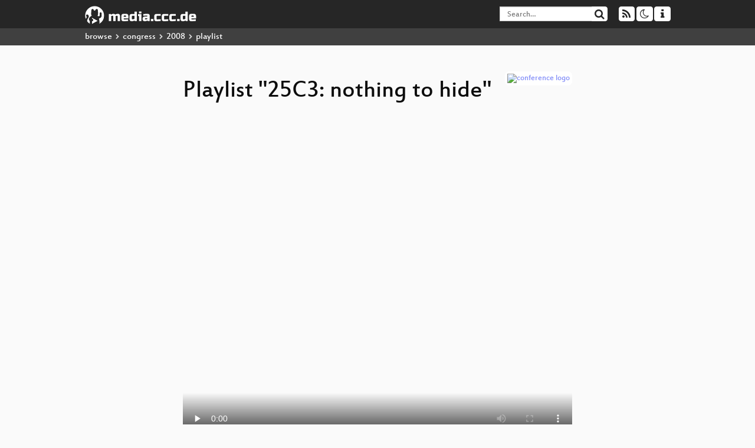

--- FILE ---
content_type: text/html; charset=utf-8
request_url: https://app.media.ccc.de/v/25c3-3024-de-jahresrueckblick/playlist
body_size: 23384
content:
<!DOCTYPE html>
<html lang='en'>
<head>
<meta content='IE=edge' http-equiv='X-UA-Compatible'>
<meta content='text/html; charset=UTF-8' http-equiv='Content-Type'>
<meta content='index,follow' name='robots'>
<meta content='CCC' name='publisher'>
<meta content='Video Streaming Portal des Chaos Computer Clubs' name='description'>
<meta content='25c3, Community, Chaos Computer Club, Video, Media, Streaming, TV, Hacker' name='keywords'>
<meta content='2ozQIr-cQ-sJzGeJT_iTkS147fs3c5R3I1i6Dk_YLwA' name='google-site-verification'>
<meta content='width=device-width, initial-scale=1.0' name='viewport'>
<link href='/apple-touch-icon-57x57.png' rel='apple-touch-icon' sizes='57x57'>
<link href='/apple-touch-icon-72x72.png' rel='apple-touch-icon' sizes='72x72'>
<link href='/apple-touch-icon-60x60.png' rel='apple-touch-icon' sizes='60x60'>
<link href='/apple-touch-icon-76x76.png' rel='apple-touch-icon' sizes='76x76'>
<link href='/favicon-96x96.png' rel='icon' sizes='96x96' type='image/png'>
<link href='/favicon-16x16.png' rel='icon' sizes='16x16' type='image/png'>
<link href='/favicon-32x32.png' rel='icon' sizes='32x32' type='image/png'>
<link rel="stylesheet" href="/assets/application-16d1894ebed7329e7c8c117945500b16e98ac1ed7cd6a64af5625cf6619b8c16.css" />
<script src="/assets/application-0dc5f2d9c615b0027493e06f1cdc3cb5bdcad4a49338b39113c02e6b6d545a04.js"></script>
<link href='/news.atom' rel='alternate' title='ATOM' type='application/atom+xml'>
<link href='/updates.rdf' rel='alternate' title='last 100' type='application/rss+xml'>
<link href='/podcast.xml' rel='alternate' title='last 100' type='application/rss+xml'>
<link href='/podcast-archive.xml' rel='alternate' title='podcast archive' type='application/rss+xml'>

<title>
Playlist for
&quot;25C3: nothing to hide&quot;

- media.ccc.de
</title>
<noscript>
<style>
  .script-only { display: none !important; }
  .slider { display: flex; gap: 1em; }
  .nav-tabs { display: none; }
  .tab-content > .tab-pane { display: block; }
</style>
</noscript>

<link href='https://app.media.ccc.de/c/25c3/podcast/ogg.xml' rel='alternate' title='Podcast feed ogg for this folder' type='application/rss+xml'>
<link href='https://app.media.ccc.de/c/25c3/podcast/webm-hq.xml' rel='alternate' title='Podcast feed webm for this folder' type='application/rss+xml'>
<link href='https://app.media.ccc.de/c/25c3/podcast/mp4-hq.xml' rel='alternate' title='Podcast feed mp4 for this folder' type='application/rss+xml'>


</head>
<body class='page-show page-show-playlist
'>
<div class='navbar navbar-default navbar-fixed-top dark' role='navigation'>
<div class='container-fluid'>
<div class='navbar-header'>
<a class='navbar-brand' href='/'>
<span>
<img alt='media.ccc.de logo, a lucky cat holding a play icon' src='/assets/frontend/voctocat-header-b587ba587ba768c4a96ed33ee72747b9a5432b954892e25ed9f850a99c7d161c.svg'>
</span>
</a>
</div>
<div class='nav navbar-form navbar-right button-wrapper'>
<a class='form-control btn btn-default' href='/about.html'>
<span class='icon icon-info'></span>
</a>
</div>
<div class='nav navbar-form navbar-right compact dropdown script-only'>
<button aria-expanded='true' aria-haspopup='true' class='form-control btn btn-default dropdown-toggle' data-toggle='dropdown' id='theme-menu'>
<span class='icon icon-moon-o'></span>
</button>
<div aria-labelledby='theme-menu' class='dropdown-menu themes-dropdown'>
<li>
<a data-turbolinks='false' href='#' onclick='toggleTheme(&#39;system&#39;)' role='button'>System</a>
</li>
<li>
<a data-turbolinks='false' href='#' onclick='toggleTheme(&#39;light&#39;)' role='button'>Light</a>
</li>
<li>
<a data-turbolinks='false' href='#' onclick='toggleTheme(&#39;dark&#39;)' role='button'>Dark</a>
</li>
</div>
</div>
<div class='nav navbar-form navbar-right compact dropdown script-only'>
<button aria-expanded='true' aria-haspopup='true' class='btn btn-default dropdown-toggle' data-toggle='dropdown' id='feed-menu'>
<span class='icon icon-rss'></span>
</button>
<div aria-labelledby='feed-menu' class='dropdown-menu feeds_dropdown'>
<table class='feeds_list'>
<tr>
<td>
<a class='' href='/news.atom' title=''>
News
</a>
</td>
<td class='placeholder'></td>
</tr>
<tr>
<td>
<a class='' href='/updates.rdf' title=''>
RSS, last 100
</a>
</td>
<td class='placeholder'></td>
</tr>
<tr>
<td>
<a class='' href='/podcast-hq.xml' title=''>
Podcast feed of the last two years
</a>
</td>
<td>
<a href='/podcast-lq.xml' title='Podcast feed of the last two years (SD)'>
SD quality
</a>
</td>
</tr>
<tr>
<td>
<a class='' href='/podcast-audio-only.xml' title=''>
Podcast audio feed of the last year
</a>
</td>
<td class='placeholder'></td>
</tr>
<tr>
<td>
<a class='' href='/podcast-archive-hq.xml' title=''>
Podcast archive feed, everything older than two years
</a>
</td>
<td>
<a href='/podcast-archive-lq.xml' title='Podcast archive feed, everything older than two years (SD)'>
SD quality
</a>
</td>
</tr>
<tr class='headline'>
<td class='headline' colspan='2'>
<div>
<span>
Podcast feeds for 25c3
</span>
</div>
</td>
</tr>
<tr>
<td>
<a class='indented' href='https://app.media.ccc.de/c/25c3/podcast/ogg.xml' title='ogg'>
ogg
</a>
</td>
<td class='placeholder'></td>
</tr>
<tr>
<td>
<a class='indented' href='https://app.media.ccc.de/c/25c3/podcast/webm-hq.xml' title='webm'>
webm
</a>
</td>
<td>
<a href='https://app.media.ccc.de/c/25c3/podcast/webm-lq.xml' title='webm (SD)'>
SD quality
</a>
</td>
</tr>
<tr>
<td>
<a class='indented' href='https://app.media.ccc.de/c/25c3/podcast/mp4-hq.xml' title='mp4'>
mp4
</a>
</td>
<td>
<a href='https://app.media.ccc.de/c/25c3/podcast/mp4-lq.xml' title='mp4 (SD)'>
SD quality
</a>
</td>
</tr>
</table>

</div>
</div>
<form action='/search/' class='navbar-form navbar-right' id='media-search' method='get' role='search'>
<div class='form-group input-group'>
<input class='form-control' name='q' placeholder='Search…' size='17' type='search' value=''>
<span class='input-group-btn'>
<button class='btn btn-default' type='submit'>
<span class='icon icon-search'></span>
</button>
</span>
</div>
</form>
</div>
<div aria-labelledby='feedMenu' class='feeds_dropdown' id='feedMenuMobile'>
<table class='feeds_list'>
<tr>
<td>
<a class='' href='/news.atom' title=''>
News
</a>
</td>
<td class='placeholder'></td>
</tr>
<tr>
<td>
<a class='' href='/updates.rdf' title=''>
RSS, last 100
</a>
</td>
<td class='placeholder'></td>
</tr>
<tr>
<td>
<a class='' href='/podcast-hq.xml' title=''>
Podcast feed of the last two years
</a>
</td>
<td>
<a href='/podcast-lq.xml' title='Podcast feed of the last two years (SD)'>
SD quality
</a>
</td>
</tr>
<tr>
<td>
<a class='' href='/podcast-audio-only.xml' title=''>
Podcast audio feed of the last year
</a>
</td>
<td class='placeholder'></td>
</tr>
<tr>
<td>
<a class='' href='/podcast-archive-hq.xml' title=''>
Podcast archive feed, everything older than two years
</a>
</td>
<td>
<a href='/podcast-archive-lq.xml' title='Podcast archive feed, everything older than two years (SD)'>
SD quality
</a>
</td>
</tr>
<tr class='headline'>
<td class='headline' colspan='2'>
<div>
<span>
Podcast feeds for 25c3
</span>
</div>
</td>
</tr>
<tr>
<td>
<a class='indented' href='https://app.media.ccc.de/c/25c3/podcast/ogg.xml' title='ogg'>
ogg
</a>
</td>
<td class='placeholder'></td>
</tr>
<tr>
<td>
<a class='indented' href='https://app.media.ccc.de/c/25c3/podcast/webm-hq.xml' title='webm'>
webm
</a>
</td>
<td>
<a href='https://app.media.ccc.de/c/25c3/podcast/webm-lq.xml' title='webm (SD)'>
SD quality
</a>
</td>
</tr>
<tr>
<td>
<a class='indented' href='https://app.media.ccc.de/c/25c3/podcast/mp4-hq.xml' title='mp4'>
mp4
</a>
</td>
<td>
<a href='https://app.media.ccc.de/c/25c3/podcast/mp4-lq.xml' title='mp4 (SD)'>
SD quality
</a>
</td>
</tr>
</table>

</div>
</div>
<div class='breadcrumb dark'>
<ol class='container-fluid breadcrumb'>
<li>
<a class='inverted' href='/b'>
browse
</a>
</li>
<li>
<span class='icon icon-chevron-right'></span>
<a class='inverted' href='/b/congress'>
congress
</a>
</li>
<li>
<span class='icon icon-chevron-right'></span>
<a class='inverted' href='/b/congress/2008'>
2008
</a>
</li>
<li class='active'>
<span class='icon icon-chevron-right'></span>
playlist
</li>
</ol>
</div>

<main class='container-fluid'>
<div class='player-header'>
<a class='thumbnail conference' href='/c/25c3'>
<img alt='conference logo' src='https://static.media.ccc.de/media/congress/2008/folder-25c3.png'>
</a>
<h1>
Playlist
&quot;25C3: nothing to hide&quot;
</h1>
</div>
<div class='player video'>
<div class='kiosk'></div>
<video class='video' controls='controls' height='100%' poster='https://static.media.ccc.de/media/congress/2008/25c3-3024-de-jahresrueckblick_preview.jpg' preload='none' width='100%'>
<source data-id='1329' data-lang='eng' data-mep-description='Es war mal wieder ein bewegtes Jahr für den CCC. Was alles passiert ist, werden wir in der gebotenen Kürze berichten.
' data-persons='Frank Rosengart, Frank Rieger, Constanze Kurz, Andy Müller-Maguhn, Erdgeist' data-poster='https://static.media.ccc.de/media/congress/2008/25c3-3024-de-jahresrueckblick_preview.jpg' data-quality='high' data-title='Jahresrückblick' src='https://cdn.media.ccc.de/congress/2008/video_h264_720x576/25c3-3024-de-jahresrueckblick.mp4' title='Jahresrückblick' type='video/mp4'>
<source data-id='1328' data-lang='eng' data-mep-description='What do hackers have in common with crafters? Lots. While crafting is more often about string and glue than bits and electrons, crafters often feel the same need to create things and manipulate materials into something new. The roots of computing are intertwined with craft around the invention of the Jaquard punchcard loom. We&#39;ll look at where the two scenes have gone since then, and what we can gain by reconnecting the hacker world with its softer, more decorative cousin.
' data-persons='Kellbot' data-poster='https://static.media.ccc.de/media/congress/2008/25c3-2777-en-crafting_and_hacking_separated_at_birth_preview.jpg' data-quality='high' data-title='Crafting and Hacking: Separated at Birth' src='https://cdn.media.ccc.de/congress/2008/video_h264_720x576/25c3-2777-en-crafting_and_hacking_separated_at_birth.mp4' title='Crafting and Hacking: Separ...' type='video/mp4'>
<source data-id='1326' data-lang='eng' data-mep-description='This talk will give you an overview of the different techniques for spacial representation and show you how they work. Starting with a brief history on the invention of stereoscopy and lenticular representation we will quickly get into history and invention of holography, the basic principles and milestones during development through to the latest available applications and technologies. Different types of Holograms will be shown and explained.
' data-persons='Claus &quot;HoloClaus&quot; Cohnen' data-poster='https://static.media.ccc.de/media/congress/2008/25c3-3016-en-life_is_a_holodeck_preview.jpg' data-quality='high' data-title='Life is a Holodeck!' src='https://cdn.media.ccc.de/congress/2008/video_h264_720x576/25c3-3016-en-life_is_a_holodeck.mp4' title='Life is a Holodeck!' type='video/mp4'>
<source data-id='1324' data-lang='eng' data-mep-description='4 minutes for every speaker. Learn about the good, the bad, and the ugly - in software, hardware, projects, and more.
' data-persons='Sven Guckes, Oliver Pritzkow' data-poster='https://static.media.ccc.de/media/congress/2008/25c3-3053-en-lightning_talks_day3_-_evening_preview.jpg' data-quality='high' data-title='Lightning Talks Day3 - Evening' src='https://cdn.media.ccc.de/congress/2008/video_h264_720x576/25c3-3053-en-lightning_talks_day3_-_evening.mp4' title='Lightning Talks Day3 - Evening' type='video/mp4'>
<source data-id='1323' data-lang='eng' data-mep-description='Small devices like microcontrollers, coupled to a few buttons, knobs, encoders and LEDs, allow for a host of interesting and creative musical applications. Solder a few bits together, program a few lines, and you can build a deep device to support your musical exploration. This lecture will show you quickly how the hardware and code works, and then focus on a few interesting applications: controllers, sequencers, sound generators. The workshop will allow you to build your own crazy ideas.
' data-persons='wesen' data-poster='https://static.media.ccc.de/media/congress/2008/25c3-2843-en-algorithmic_music_in_a_box_preview.jpg' data-quality='high' data-title='Algorithmic Music in a Box' src='https://cdn.media.ccc.de/congress/2008/video_h264_720x576/25c3-2843-en-algorithmic_music_in_a_box.mp4' title='Algorithmic Music in a Box' type='video/mp4'>
<source data-id='1322' data-lang='eng' data-mep-description='SSL wasn&#39;t enough. Encryption is nonexistent. Autoupdaters are horribly broken. Why is all this the case?
' data-persons='Dan Kaminsky' data-poster='https://static.media.ccc.de/media/congress/2008/25c3-2906-en-why_were_we_so_vulnerable_to_the_dns_vulnerability_preview.jpg' data-quality='high' data-title='Why were we so vulnerable to the DNS vulnerability?' src='https://cdn.media.ccc.de/congress/2008/video_h264_720x576/25c3-2906-en-why_were_we_so_vulnerable_to_the_dns_vulnerability.mp4' title='Why were we so vulnerable t...' type='video/mp4'>
<source data-id='1318' data-lang='eng' data-mep-description='Retrocomputing is cool as never before. People play C64 games in emulators and listen to SID music, but few people know much about the C64 architecture. This talk attempts to communicate &quot;everything about the C64&quot; to the listener, including its internals and quirks, as well as the tricks that have been used in the demoscene, trying to revive the spirit of times when programmers counted clock cycles and hardware limitations were seen as a challenge.
' data-persons='Michael Steil' data-poster='https://static.media.ccc.de/media/congress/2008/25c3-2874-en-the_ultimate_commodore_64_talk_preview.jpg' data-quality='high' data-title='The Ultimate Commodore 64 Talk' src='https://cdn.media.ccc.de/congress/2008/video_h264_720x576/25c3-2874-en-the_ultimate_commodore_64_talk.mp4' title='The Ultimate Commodore 64 Talk' type='video/mp4'>
<source data-id='1317' data-lang='eng' data-mep-description='This presentation will mark the first public release of a new GPL licensed Free Software project implementing the GSM fixed network, including the various minimal necessary functionality of BSC, MSC, HLR. It will introduce the respective standards and protocols, as well as a short demonstration of an actual phone call between two mobile phones registered to the base station.
' data-persons='Dieter Spaar, Harald Welte' data-poster='https://static.media.ccc.de/media/congress/2008/25c3-3007-en-running_your_own_gsm_network_preview.jpg' data-quality='high' data-title='Running your own GSM network' src='https://cdn.media.ccc.de/congress/2008/video_h264_720x576/25c3-3007-en-running_your_own_gsm_network.mp4' title='Running your own GSM network' type='video/mp4'>
<source data-id='1314' data-lang='eng' data-mep-description='Die Einführung von Fingerabdrücken und biometrischen Gesichtsbildern in den geplanten elektronischen Personalausweis (ePA) ist 2008 beschlossen worden. Versprochen wird uns die sichere Identitätskontrolle, geliefert vom Dienstleister des Vertrauens, der Bundesdruckerei GmbH. Konzeptionelle Fehler aus dem Paßgesetz werden jedoch im neuen Scheckkartenformat des ePA wiederholt.
' data-persons='Constanze Kurz, starbug' data-poster='https://static.media.ccc.de/media/congress/2008/25c3-2895-de-der_elektronische_personalausweis_preview.jpg' data-quality='high' data-title='Der elektronische Personalausweis' src='https://cdn.media.ccc.de/congress/2008/video_h264_720x576/25c3-2895-de-der_elektronische_personalausweis.mp4' title='Der elektronische Personala...' type='video/mp4'>
<source data-id='1313' data-lang='eng' data-mep-description='Near Field Communication (NFC) based services and mobile phones are starting to appear in the field, therefore it is time to take a look at the security of the services and especially the NFC mobile phones themselves.
' data-persons='Collin Mulliner' data-poster='https://static.media.ccc.de/media/congress/2008/25c3-2639-en-attacking_nfc_mobile_phones_preview.jpg' data-quality='high' data-title='Attacking NFC mobile phones' src='https://cdn.media.ccc.de/congress/2008/video_h264_720x576/25c3-2639-en-attacking_nfc_mobile_phones.mp4' title='Attacking NFC mobile phones' type='video/mp4'>
<source data-id='1312' data-lang='eng' data-mep-description='Recently, the Debian project announced an OpenSSL package vulnerability which they had been distributing for the last two years. This bug makes the PRNG predictable, affecting the keys generated by openssl and every other system that uses libssl (eg. openssh, openvpn).
' data-persons='Luciano Bello, Maximiliano Bertacchini' data-poster='https://static.media.ccc.de/media/congress/2008/25c3-2995-en-predictable_rng_in_the_vulnerable_debian_openssl_package_preview.jpg' data-quality='high' data-title='Predictable RNG in the vulnerable Debian OpenSSL package' src='https://cdn.media.ccc.de/congress/2008/video_h264_720x576/25c3-2995-en-predictable_rng_in_the_vulnerable_debian_openssl_package.mp4' title='Predictable RNG in the vuln...' type='video/mp4'>
<source data-id='1309' data-lang='eng' data-mep-description='Security Nightmares - der jährliche Rückblick auf die IT-Sicherheit und der Security-Glaskugelblick für&#39;s nächste Jahr.
' data-persons='Ron, Frank Rieger' data-poster='https://static.media.ccc.de/media/congress/2008/25c3-3021-de-security_nightmares_2009_preview.jpg' data-quality='high' data-title='Security Nightmares 2009' src='https://cdn.media.ccc.de/congress/2008/video_h264_720x576/25c3-3021-de-security_nightmares_2009.mp4' title='Security Nightmares 2009' type='video/mp4'>
<source data-id='1308' data-lang='eng' data-mep-description='Manche bezeichnen ihn als größten Logiker seit Aristoteles: Der 1906 geborene Wiener Mathematiker Kurt Gödel rührte ab 1930 mit seinen Unvollständigkeitssätzen an den Grundfesten der Mathematik. Er wies nach, daß es in jedem formalen logischen System Fragen gibt, die unentscheidbar sind. Sein Arbeitsleben verbrachte der Wissenschaftler, der wie viele Kollegen aus Europa fliehen mußte, am berühmten Institute for Advanced Study in Princeton – dem Mekka der modernen Mathematik. Der introvertierte Mensch Kurt Gödel schwankte dabei Zeit seines Lebens zwischen Genie und Wahnsinn, hatte zahlreiche Neurosen und eine ausgeprägte Paranoia.
' data-persons='Ina  Kwasniewski, Marcus  Richter, Constanze Kurz, Kai  Kittler' data-poster='https://static.media.ccc.de/media/congress/2008/25c3-3050-de-kurt_goedel_-_i_do_not_fit_into_this_century_preview.jpg' data-quality='high' data-title='Kurt Gödel – I do not fit into this century' src='https://cdn.media.ccc.de/congress/2008/video_h264_720x576/25c3-3050-de-kurt_goedel_-_i_do_not_fit_into_this_century.mp4' title='Kurt Gödel – I do not fit i...' type='video/mp4'>
<source data-id='1307' data-lang='eng' data-mep-description='As more security features and anti-exploitation mechanisms are added to modern operating systems, attackers are changing their targets to higher-level applications. In the last few years, we have seen increasing targeted attacks using malicious Office documents against both government and non-government entities. These attacks are well publicized in the media; unfortunately, there is not much public information on attack details or exploitation mechanisms employed in the attacks themselves. This presentation aims to fill the gap by offering:
' data-persons='Bruce Dang' data-poster='https://static.media.ccc.de/media/congress/2008/25c3-2938-en-methods_for_understanding_targeted_attacks_with_office_documents_preview.jpg' data-quality='high' data-title='Methods for Understanding Targeted Attacks with Office Documents' src='https://cdn.media.ccc.de/congress/2008/video_h264_720x576/25c3-2938-en-methods_for_understanding_targeted_attacks_with_office_documents.mp4' title='Methods for Understanding T...' type='video/mp4'>
<source data-id='1305' data-lang='eng' data-mep-description='This talk rounds up possible web-based attacks using Flash with a particular focus on obfuscation, de-obfuscation and the generic detection of malicious SWF.
' data-persons='fukami, BeF' data-poster='https://static.media.ccc.de/media/congress/2008/25c3-2596-en-swf_and_the_malware_tragedy_preview.jpg' data-quality='high' data-title='SWF and the Malware Tragedy' src='https://cdn.media.ccc.de/congress/2008/video_h264_720x576/25c3-2596-en-swf_and_the_malware_tragedy.mp4' title='SWF and the Malware Tragedy' type='video/mp4'>
<source data-id='1304' data-lang='eng' data-mep-description='Firstly, we mention an initial qualitative risk assessment, carried out by interviewing the operating manager of a large suspension bridge and a contractor responsible for part of a large subway tunnel network who want to use wireless sensor networks. The core of the talk deals with assessing the practical security of the particular COTS system adopted by our team, the Crossbow MICAz motes running TinyOS or XMesh, together with the Stargate gateway: we designed and implemented a variety of attacks on this system and we discuss the security problems we found, together with appropriate fixes where possible. While some of our attacks exploit generally known vulnerabilities, others like selective jamming and power exhaustion through routing table manipulation are original and interesting in their own right. In section we also demonstrate how an attacker can undetectably alter messages in an IEEE 802.15.4 radio environment. 
' data-persons='Dan Cvrcek' data-poster='https://static.media.ccc.de/media/congress/2008/25c3-2831-en-security_of_mica-based_wireless_sensor_networks_preview.jpg' data-quality='high' data-title='Security of MICA*-based wireless sensor networks' src='https://cdn.media.ccc.de/congress/2008/video_h264_720x576/25c3-2831-en-security_of_mica-based_wireless_sensor_networks.mp4' title='Security of MICA*-based wir...' type='video/mp4'>
<source data-id='1303' data-lang='eng' data-mep-description='Do you know the architecture of contemporary mobile phone hardware? This presentation will explain about the individual major building blocks and overall architecture of contemporary GSM and UMTS smartphones.
' data-persons='Harald Welte' data-poster='https://static.media.ccc.de/media/congress/2008/25c3-3008-en-anatomy_of_smartphone_hardware_preview.jpg' data-quality='high' data-title='Anatomy of smartphone hardware' src='https://cdn.media.ccc.de/congress/2008/video_h264_720x576/25c3-3008-en-anatomy_of_smartphone_hardware.mp4' title='Anatomy of smartphone hardware' type='video/mp4'>
<source data-id='1301' data-lang='eng' data-mep-description='After more than a year of mostly dealing with the terrorism investigation against my partner Andrej Holm, and the resulting total surveillance directed at him and our family, it has become more quiet lately for us. The investigation is *still* going on though.
In the course of my new preoccupation &#39;terrorism&#39; I keep hearing about similarly absurd cases of such investigations. All different, but all with analogies. All hard to bear for those who are subjected tot them. The talk will introduce some cases and search for patterns in cases against &#39;terrorists&#39; who are clearly not terrorists.
' data-persons='Anne Roth' data-poster='https://static.media.ccc.de/media/congress/2008/25c3-2991-en-terrorist_all-stars_preview.jpg' data-quality='high' data-title='Terrorist All-Stars' src='https://cdn.media.ccc.de/congress/2008/video_h264_720x576/25c3-2991-en-terrorist_all-stars.mp4' title='Terrorist All-Stars' type='video/mp4'>
<source data-id='1299' data-lang='eng' data-mep-description='The talk will cover the past, present and future of Cisco IOS hacking, defense and forensics. Starting from the historic attacks that still work on less well managed parts of the Internet, the powerful common bugs, the classes of binary vulnerabilities and how to exploit them down to the latest methods and techniques, this session will try to give everything in one bag.
' data-persons='FX of Phenoelit' data-poster='https://static.media.ccc.de/media/congress/2008/25c3-2816-en-cisco_ios_attack_and_defense_preview.jpg' data-quality='high' data-title='Cisco IOS attack and defense' src='https://cdn.media.ccc.de/congress/2008/video_h264_720x576/25c3-2816-en-cisco_ios_attack_and_defense.mp4' title='Cisco IOS attack and defense' type='video/mp4'>
<source data-id='1296' data-lang='eng' data-mep-description='OnionCat manages to build a complete IP transparent VPN based on Tor&#39;s hidden services, provides a simple well-known interface and has the potential to create an anonymous global network which could evolve to a feature- and information-rich network like we know the plain Internet today.
' data-persons='Daniel Haslinger, Bernhard Fischer' data-poster='https://static.media.ccc.de/media/congress/2008/25c3-2828-en-onioncat_a_tor-based_anonymous_vpn_preview.jpg' data-quality='high' data-title='OnionCat – A Tor-based Anonymous VPN' src='https://cdn.media.ccc.de/congress/2008/video_h264_720x576/25c3-2828-en-onioncat_a_tor-based_anonymous_vpn.mp4' title='OnionCat – A Tor-based Anon...' type='video/mp4'>
<source data-id='1295' data-lang='eng' data-mep-description='
' data-persons='Sandro  Gaycken' data-poster='https://static.media.ccc.de/media/congress/2008/25c3-2999-en-closing_ceremony_preview.jpg' data-quality='high' data-title='Closing Ceremony' src='https://cdn.media.ccc.de/congress/2008/video_h264_720x576/25c3-2999-en-closing_ceremony.mp4' title='Closing Ceremony' type='video/mp4'>
<source data-id='1293' data-lang='eng' data-mep-description='USB devices are sometimes composed of little more than a microcontroller and a USB device controller. This lecture describes how to reprogram one such device, greatly expanding its potential.
' data-persons='Travis Goodspeed' data-poster='https://static.media.ccc.de/media/congress/2008/25c3-2681-en-repurposing_the_ti_ez430u_preview.jpg' data-quality='high' data-title='Repurposing the TI EZ430U' src='https://cdn.media.ccc.de/congress/2008/video_h264_720x576/25c3-2681-en-repurposing_the_ti_ez430u.mp4' title='Repurposing the TI EZ430U' type='video/mp4'>
<source data-id='1292' data-lang='eng' data-mep-description='How physical compilers (CNC machines, laser cutters, 3D printers, etc) are changing the way we make things, how we think about the nature of objects.  This talk will focus on the future of digital manufacturing, and how self-replicating machines will make this technology accessible to everyone: ushering in a new era of technological advance.
' data-persons='Zach Hoeken' data-poster='https://static.media.ccc.de/media/congress/2008/25c3-2781-en-objects_as_software_the_coming_revolution_preview.jpg' data-quality='high' data-title='Objects as Software: The Coming Revolution' src='https://cdn.media.ccc.de/congress/2008/video_h264_720x576/25c3-2781-en-objects_as_software_the_coming_revolution.mp4' title='Objects as Software: The Co...' type='video/mp4'>
<source data-id='1291' data-lang='eng' data-mep-description='Decades ago, Jorge Luis Borges wrote about infinite libraries and perfect memory with the slightly sad air of someone who&#39;d seen those things and knew their faults. Today we work toward infinite libraries and perfect memory with little heed for the possible consequences. How could it be bad to have everything possible stored? To remember everything? I don&#39;t know that it will be bad, but I do know that it will be different from our current lives of loss and forgetting. Right now, storing pornography causes problems even for people who have nothing especially perverted to hide: A collection of pornography gets to the heart of what it means to be a private individual. As we move from mass media to individually produced media, from edited collections of porn (magazines, commercially produced films) to individual snapshots and youtube clips and stored bittorrents, the particularity of a collection of porn will be testimony to its owner&#39;s private set of tastes.
' data-persons='Rose White' data-poster='https://static.media.ccc.de/media/congress/2008/25c3-2980-en-the_infinite_library_preview.jpg' data-quality='high' data-title='The Infinite Library' src='https://cdn.media.ccc.de/congress/2008/video_h264_720x576/25c3-2980-en-the_infinite_library.mp4' title='The Infinite Library' type='video/mp4'>
<source data-id='1290' data-lang='eng' data-mep-description='Blinkenlights Stereoscope is the new light installation of Project Blinkenlights, a group that originated form the Chaos Computer Club in 2001. Stereoscope targeted the City Hall in Toronto, Canada and was the biggest and most interactive installation of the group so far. The talk provides insight into how it worked and what technology had been developed to make it all happen.
' data-persons='Tim Pritlove' data-poster='https://static.media.ccc.de/media/congress/2008/25c3-2934-en-blinkenlights_stereoscope_preview.jpg' data-quality='high' data-title='Blinkenlights Stereoscope' src='https://cdn.media.ccc.de/congress/2008/video_h264_720x576/25c3-2934-en-blinkenlights_stereoscope.mp4' title='Blinkenlights Stereoscope' type='video/mp4'>
<source data-id='1289' data-lang='eng' data-mep-description='![We have executed an attack that ...](http://events.ccc.de/congress/2008/Fahrplan/attachments/1207_censored.jpg)
' data-persons='David Molnar, Marc Stevens, Arjen Lenstra, Benne de Weger, Alexander  Sotirov, Jacob Appelbaum, Dag Arne Osvik' data-poster='https://static.media.ccc.de/media/congress/2008/25c3-3023-en-making_the_theoretical_possible_preview.jpg' data-quality='high' data-title='MD5 considered harmful today' src='https://cdn.media.ccc.de/congress/2008/video_h264_720x576/25c3-3023-en-making_the_theoretical_possible.mp4' title='MD5 considered harmful today' type='video/mp4'>
<source data-id='1287' data-lang='eng' data-mep-description='In this talk I present the current state of wearable computing, computing as common and useful as clothes, focusing on activity recognition (the inference of the users current actions) using on-body sensors (accelerometers, gyroscopes and other modalities), explaining possibilities, dealing with challenges and limitations and presenting some perils.

' data-persons='Kai Kunze' data-poster='https://static.media.ccc.de/media/congress/2008/25c3-2892-en-about_cyborgs_and_gargoyles__preview.jpg' data-quality='high' data-title='About Cyborgs and Gargoyles' src='https://cdn.media.ccc.de/congress/2008/video_h264_720x576/25c3-2892-en-about_cyborgs_and_gargoyles_.mp4' title='About Cyborgs and Gargoyles' type='video/mp4'>
<source data-id='1286' data-lang='eng' data-mep-description='Even with &quot;nothing to hide&quot;, we want to protect the privacy of our bits and bytes. Encryption is an important tool for this, and stream ciphers are a major class of symmetric-key encryption schemes. Algorithms such as RC4 (used in WEP/WPA, bittorrent, SSL), A5/1 (GSM telephony), E0 (bluetooth), as well as AES in counter (CTR) mode, are important examples of stream ciphers used in everyday applications.
' data-persons='Tor E. Bjørstad' data-poster='https://static.media.ccc.de/media/congress/2008/25c3-2875-en-an_introduction_to_new_stream_cipher_designs_preview.jpg' data-quality='high' data-title='An introduction to new stream cipher designs' src='https://cdn.media.ccc.de/congress/2008/video_h264_720x576/25c3-2875-en-an_introduction_to_new_stream_cipher_designs.mp4' title='An introduction to new stre...' type='video/mp4'>
<source data-id='1285' data-lang='eng' data-mep-description='More and more technology is seen as the ultimate solution for many problems. Lack of understanding and bending rules towards the technology show that politicians and managers have an established level of incompetence. Of course this poses a problem. We tend to forget that hacking also means is having fun with things. Let&#39;s ride the incompetence and use technology &#39;concepts&#39; for the things we want.
' data-persons='Walter van Host' data-poster='https://static.media.ccc.de/media/congress/2008/25c3-3004-en-why_technology_sucks_preview.jpg' data-quality='high' data-title='Why technology sucks' src='https://cdn.media.ccc.de/congress/2008/video_h264_720x576/25c3-3004-en-why_technology_sucks.mp4' title='Why technology sucks' type='video/mp4'>
<source data-id='1284' data-lang='eng' data-mep-description='Als erster Big-Brother-Awards-Veranstalter schaffte es Österreich, dieses Jahr die Preise bereits zum zehnten mal zu vergeben. Und obwohl es sich nur um eine Zehnerpotenz handelt, und nicht um eine zur Basis 2, ist es Zeit für einen Rückblick – und einen kleinen Ausblick.
' data-persons='Adrian Dabrowski' data-poster='https://static.media.ccc.de/media/congress/2008/25c3-2975-de-zehn_big_brother_awards_in_at_preview.jpg' data-quality='high' data-title='Zehn Big Brother Awards in .at' src='https://cdn.media.ccc.de/congress/2008/video_h264_720x576/25c3-2975-de-zehn_big_brother_awards_in_at.mp4' title='Zehn Big Brother Awards in .at' type='video/mp4'>
<source data-id='1282' data-lang='eng' data-mep-description='English Interpretation and video transmission of the event in Saal 1

Security Nightmares – the yearly review on IT-Security and a look into the crystal ball for next year.
' data-persons='Frank Rieger, Ron' data-poster='https://static.media.ccc.de/media/congress/2008/25c3-3058-en-security_nightmares_2009_english_interpretation_preview.jpg' data-quality='high' data-title='Security Nightmares 2009 (English interpretation)' src='https://cdn.media.ccc.de/congress/2008/video_h264_720x576/25c3-3058-en-security_nightmares_2009_english_interpretation.mp4' title='Security Nightmares 2009 (E...' type='video/mp4'>
<source data-id='1281' data-lang='eng' data-mep-description='A collection of engaging techniques, some unreleased and some perhaps forgotten, to make pentesting fun again. From layer 3 attacks that still work, to user interaction based exploits that aren&#39;t &#39;clickjacking&#39;, to local root privilege escalation without exploits and uncommon web application exploitation techniques.
' data-persons='Francesco `ascii` Ongaro' data-poster='https://static.media.ccc.de/media/congress/2008/25c3-2992-en-tricks_makes_you_smile_preview.jpg' data-quality='high' data-title='Tricks: makes you smile' src='https://cdn.media.ccc.de/congress/2008/video_h264_720x576/25c3-2992-en-tricks_makes_you_smile.mp4' title='Tricks: makes you smile' type='video/mp4'>
<source data-id='1279' data-lang='eng' data-mep-description='La Quadrature du Net (Squaring the Net) is a citizen group informing about legislative projects menacing civil liberties as well as economic and social development in the digital age. Supported by international NGOs (EFF, OSI, ORG, Internautas, Netzwerk Freies Wissen, April, etc.), it aims at providing infrastructure for pan-European activism about such topics as network neutrality, privacy, &quot;graduated response&quot;, etc.
' data-persons='Jérémie Zimmermann, Markus  Beckedahl' data-poster='https://static.media.ccc.de/media/congress/2008/25c3-2791-en-la_quadrature_du_net_-_campaigning_on_telecoms_package_preview.jpg' data-quality='high' data-title='La Quadrature du Net - Campaigning on Telecoms Package' src='https://cdn.media.ccc.de/congress/2008/video_h264_720x576/25c3-2791-en-la_quadrature_du_net_-_campaigning_on_telecoms_package.mp4' title='La Quadrature du Net - Camp...' type='video/mp4'>
<source data-id='1278' data-lang='eng' data-mep-description='This presentation will examine the largely underresearched topic of rich internet applications (RIAs) security in the hopes of illustrating how the complex interactions with their executing environment, and general bad security practices, can lead to exploitable applications.
' data-persons='Stefano Di Paola, kuza55' data-poster='https://static.media.ccc.de/media/congress/2008/25c3-2893-en-attacking_rich_internet_applications_preview.jpg' data-quality='high' data-title='Attacking Rich Internet Applications' src='https://cdn.media.ccc.de/congress/2008/video_h264_720x576/25c3-2893-en-attacking_rich_internet_applications.mp4' title='Attacking Rich Internet App...' type='video/mp4'>
<source data-id='1276' data-lang='eng' data-mep-description='Soy is the magic ingredient that we often look to for our alternative, healthier, and more responsible diets. Yet the soy industry, with its boom in profits and global reach, behaves the exact opposite way.
' data-persons='Bicyclemark' data-poster='https://static.media.ccc.de/media/congress/2008/25c3-2680-en-not_soy_fast_genetically_modified_resource_greedy_and_coming_to_a_supermarket_near_you_preview.jpg' data-quality='high' data-title='Not Soy Fast: Genetically Modified, Resource Greedy, and coming to a Supermarket Near You' src='https://cdn.media.ccc.de/congress/2008/video_h264_720x576/25c3-2680-en-not_soy_fast_genetically_modified_resource_greedy_and_coming_to_a_supermarket_near_you.mp4' title='Not Soy Fast: Genetically M...' type='video/mp4'>
<source data-id='1273' data-lang='eng' data-mep-description='There have been a number of exciting bugs and design flaws in Tor over the years, with effects ranging from complete anonymity compromise to remote code execution. Some of them are our fault, and some are the fault of components (libraries, browsers, operating systems) that we trusted. Further, the academic research community has been coming up with increasingly esoteric – and increasingly effective! – attacks against all anonymity designs, including Tor.
' data-persons='Roger Dingledine' data-poster='https://static.media.ccc.de/media/congress/2008/25c3-2977-en-security_and_anonymity_vulnerabilities_in_tor_preview.jpg' data-quality='high' data-title='Security and anonymity vulnerabilities in Tor' src='https://cdn.media.ccc.de/congress/2008/video_h264_720x576/25c3-2977-en-security_and_anonymity_vulnerabilities_in_tor.mp4' title='Security and anonymity vuln...' type='video/mp4'>
<source data-id='1272' data-lang='eng' data-mep-description='Es geht um die Methoden beim Umgang mit unbekannten Dateiformaten, speziell im Bereich der 3D-Modelle. Vorgestellt werden sollen die Werkzeuge, die Vorgehensweise, ein paar mögliche Fallstricke, interessante Implementierungsdetails und schlussendlich auch das Ergebnis in Form der Bibliothek libg3d.
' data-persons='Markus Dahms' data-poster='https://static.media.ccc.de/media/congress/2008/25c3-2942-de-vertex_hacking_preview.jpg' data-quality='high' data-title='Vertex Hacking' src='https://cdn.media.ccc.de/congress/2008/video_h264_720x576/25c3-2942-de-vertex_hacking.mp4' title='Vertex Hacking' type='video/mp4'>
<source data-id='1270' data-lang='eng' data-mep-description='Wikileaks is developing an uncensorable Wikipedia for untraceable mass document leaking and analysis. In the past year, Wikileaks has publicly revealed more sensitive military documents than the entire world&#39;s press combined. Its mission has been quite successful after the launch, spawning reportage worldwide and effectively helping to bring about reform on important matters based on factual information. As of now the effort has spawned thousands of press references in major newspapers like The NY Times, The Guardian and the BBC, and tens of thousands in blog posts.
' data-persons='wikileaks' data-poster='https://static.media.ccc.de/media/congress/2008/25c3-2916-en-wikileaks_preview.jpg' data-quality='high' data-title='Wikileaks' src='https://cdn.media.ccc.de/congress/2008/video_h264_720x576/25c3-2916-en-wikileaks.mp4' title='Wikileaks' type='video/mp4'>
<source data-id='1268' data-lang='eng' data-mep-description='We demonstrate a complete break of the KeeLoq crypto-system. Thanks to Power Analysis, even non-specialists can gain access to objects secured by a KeeLoq access control system.
' data-persons='Timo Kasper, Thomas  Eisenbarth' data-poster='https://static.media.ccc.de/media/congress/2008/25c3-3030-en-messing_around_with_garage_doors_preview.jpg' data-quality='high' data-title='Messing Around with Garage Doors' src='https://cdn.media.ccc.de/congress/2008/video_h264_720x576/25c3-3030-en-messing_around_with_garage_doors.mp4' title='Messing Around with Garage ...' type='video/mp4'>
<source data-id='1267' data-lang='eng' data-mep-description='At the latest since 9/11, the EU took severe changes in their home affairs policy. New agreements and institutions were created to facilitate police networking (Europol, Frontex, CEPOL, new databases and their shared access). The european &quot;cross border crime fighting&quot; has become an EU framework. Providing that this should help to win a &quot;war on terrorism&quot;, lots of the changes follow the US model of &quot;Homeland Security&quot;. Risks&quot; should be minimized by taking more and more &quot;proactive&quot; measures and foresee possible &quot;threats&quot;. 
' data-persons='Gipfelsoli' data-poster='https://static.media.ccc.de/media/congress/2008/25c3-2669-en-collapsing_the_european_security_architecture_preview.jpg' data-quality='high' data-title='Collapsing the European security architecture' src='https://cdn.media.ccc.de/congress/2008/video_h264_720x576/25c3-2669-en-collapsing_the_european_security_architecture.mp4' title='Collapsing the European sec...' type='video/mp4'>
<source data-id='1265' data-lang='eng' data-mep-description='Digital Enhanced Cordless Telecommunications (DECT) is a synonym for cordless phones today. Although DECT can be found nearly everywhere, only little is known about the security of DECT. Most parts of the DECT standard are public, but all cryptographic algorithms used in DECT (authentication and encryption) are secret and not known to the public. Nevertheless we decided to investigate the security of DECT closer ...
' data-persons='Erik Tews, Ralf-Philipp Weinmann, Andreas Schuler' data-poster='https://static.media.ccc.de/media/congress/2008/25c3-2937-en-dect_preview.jpg' data-quality='high' data-title='DECT' src='https://cdn.media.ccc.de/congress/2008/video_h264_720x576/25c3-2937-en-dect.mp4' title='DECT' type='video/mp4'>
<source data-id='1264' data-lang='eng' data-mep-description='Estonia and Georgia are just two examples of where global scale cooperation is required for handling security incidents on the Internet.
' data-persons='Gadi Evron' data-poster='https://static.media.ccc.de/media/congress/2008/25c3-2988-en-just_estonia_and_georgia_preview.jpg' data-quality='high' data-title='Just Estonia and Georgia?' src='https://cdn.media.ccc.de/congress/2008/video_h264_720x576/25c3-2988-en-just_estonia_and_georgia.mp4' title='Just Estonia and Georgia?' type='video/mp4'>
<source data-id='1263' data-lang='eng' data-mep-description='English Interpretation and video transmission of the event in Saal 1

This year&#39;s apocalyptic Fnord-review will include the war in Georgia and the financial-crisis. We try to web the events into a kind of mega-conspiracy, so that only one group (or probably two or three) are guilty.
' data-persons='Felix von Leitner, Frank Rieger' data-poster='https://static.media.ccc.de/media/congress/2008/25c3-3056-en-fnord_news_show_english_interpretation_preview.jpg' data-quality='high' data-title='Fnord News Show (English interpretation)' src='https://cdn.media.ccc.de/congress/2008/video_h264_720x576/25c3-3056-en-fnord_news_show_english_interpretation.mp4' title='Fnord News Show (English in...' type='video/mp4'>
<source data-id='1262' data-lang='eng' data-mep-description='We are in the midst of a major global warming, as witnessed not just by temperature measurements, but also for example by the record loss of Arctic sea ice in 2007 and 2008. This year, both the Northwest Passage and the Northeast Passage in the Arctic were open for ships to pass through for the first time in living memory.
' data-persons='Rahmstorf' data-poster='https://static.media.ccc.de/media/congress/2008/25c3-2863-en-climate_change_-_state_of_the_science_preview.jpg' data-quality='high' data-title='Climate Change - State of the Science' src='https://cdn.media.ccc.de/congress/2008/video_h264_720x576/25c3-2863-en-climate_change_-_state_of_the_science.mp4' title='Climate Change - State of t...' type='video/mp4'>
<source data-id='1260' data-lang='eng' data-mep-description='The lecture intends to give an overview of the Privacy Workshop project started in Siegen (NRW, Germany) and to animate listeners to participate in the project.

Update 2008-12-30: we finally put the slides online, but there are still some cc-license tags that need to be fixed for the last pictures. The flickr-links are ok though, so please don&#39;t moan and stay tuned :)
' data-persons='Christoph Brüning, Kai Schubert' data-poster='https://static.media.ccc.de/media/congress/2008/25c3-2872-en-the_privacy_workshop_project_preview.jpg' data-quality='high' data-title='The Privacy Workshop Project' src='https://cdn.media.ccc.de/congress/2008/video_h264_720x576/25c3-2872-en-the_privacy_workshop_project.mp4' title='The Privacy Workshop Project' type='video/mp4'>
<source data-id='1259' data-lang='eng' data-mep-description='The breaking away of privacy in the digital world is often understood as something dangerous, and for good reasons. But could there be opportunities in it, too? Do the current cultural and technological trends only dissolve the protected area of privacy, or could they dissolve as well the pressures that privacy is supposed to liberate us from? What if we witness a transformation of civilization so profound that terms like &quot;private&quot; and &quot;public&quot; lose their meaning altogether? Maybe we won&#39;t need &quot;privacy&quot; at all in the future because we will value other, new liberties more strongly?
' data-persons='Christian Heller / plomlompom' data-poster='https://static.media.ccc.de/media/congress/2008/25c3-2979-en-embracing_post-privacy_preview.jpg' data-quality='high' data-title='Embracing Post-Privacy' src='https://cdn.media.ccc.de/congress/2008/video_h264_720x576/25c3-2979-en-embracing_post-privacy.mp4' title='Embracing Post-Privacy' type='video/mp4'>
<source data-id='1348' data-lang='eng' data-mep-description='The Texas Instruments MSP430 low-power microcontroller is used in many medical, industrial, and consumer devices.  When its JTAG fuse is blown, the device&#39;s firmware is kept private only a serial bootstrap loader (BSL), certain revisions of which are vulnerable to a side-channel timing analysis attack.  This talk continues that from Black Hat USA by describing the speaker&#39;s adventures in creating a hardware device for exploiting this vulnerability.
' data-persons='Travis Goodspeed' data-poster='https://static.media.ccc.de/media/congress/2008/25c3-2839-en-cracking_the_msp430_bsl_preview.jpg' data-quality='high' data-title='Cracking the MSP430 BSL' src='https://cdn.media.ccc.de/congress/2008/video_h264_720x576/25c3-2839-en-cracking_the_msp430_bsl.mp4' title='Cracking the MSP430 BSL' type='video/mp4'>
<source data-id='1347' data-lang='eng' data-mep-description='We live in interesting times to build hacker spaces: physical spaces where hackers make things, inspired by European models, pop up everywhere. Whether you need inspiration to build your own hacker space or want an update on what happened in places like New York City, Washington D.C., San Francisco, or Vienna since last year: This international panel will provide you with insight.
' data-persons='Bre, Nick Farr, Jens Ohlig, Jacob Appelbaum, Philippe Langlois, Enki' data-poster='https://static.media.ccc.de/media/congress/2008/25c3-2806-en-building_an_international_movement_hackerspacesorg_preview.jpg' data-quality='high' data-title='Building an international movement: hackerspaces.org' src='https://cdn.media.ccc.de/congress/2008/video_h264_720x576/25c3-2806-en-building_an_international_movement_hackerspacesorg.mp4' title='Building an international m...' type='video/mp4'>
<source data-id='1345' data-lang='eng' data-mep-description='4 minutes for every speaker. Learn about the good, the bad, and the ugly - in software, hardware, projects, and more.
' data-persons='Sven Guckes, Oliver Pritzkow' data-poster='https://static.media.ccc.de/media/congress/2008/25c3-3048-en-lightning_talks_day2_preview.jpg' data-quality='high' data-title='Lightning Talks Day2' src='https://cdn.media.ccc.de/congress/2008/video_h264_720x576/25c3-3048-en-lightning_talks_day2.mp4' title='Lightning Talks Day2' type='video/mp4'>
<source data-id='1344' data-lang='eng' data-mep-description='The tools are at hand to free you from the bonds of consumer slavery. No longer must you rely on distant and faceless factories or bow down before the false idols of mass produced consumer manufactured items. Never again look into the aisles of oblivion filled with mass produced products. Take rapid prototype manufacturing into your life and return to a time before corporations robbed you of our individualism. A cottage industry paradise awaits those with the digital skills and the means to acquire or build the machines that can actualize the items that exist now only in your imagination.
' data-persons='Bre' data-poster='https://static.media.ccc.de/media/congress/2008/25c3-3015-en-rapid_prototype_your_life_preview.jpg' data-quality='high' data-title='Rapid Prototype Your Life' src='https://cdn.media.ccc.de/congress/2008/video_h264_720x576/25c3-3015-en-rapid_prototype_your_life.mp4' title='Rapid Prototype Your Life' type='video/mp4'>
<source data-id='1339' data-lang='eng' data-mep-description='New DNA genotyping and sequencing technologies have recently advanced the possibilities for both mass and individual genomics by several orders of magnitude. The personal genome on DVD, genetic analysis of entire populations, and government DNA databases are but a few of the results of this process. The field is still accelerating, and the related computational challenges are enormous.
' data-persons='Magnus Manske' data-poster='https://static.media.ccc.de/media/congress/2008/25c3-3044-en-all_your_bases_are_belong_to_us_preview.jpg' data-quality='high' data-title='All your base(s) are belong to us' src='https://cdn.media.ccc.de/congress/2008/video_h264_720x576/25c3-3044-en-all_your_bases_are_belong_to_us.mp4' title='All your base(s) are belong...' type='video/mp4'>
<source data-id='1335' data-lang='eng' data-mep-description='Organize and operate a workshop for young people. Show them how your hackerspace works. Gain their attraction in having fun with hardware, electronics, microprocessors, software or hacking. Become known to new persons. Create networks of brains for new, cool projects.  Let them experience the amazing power of teamwork!
' data-persons='fd0, Lars Weiler' data-poster='https://static.media.ccc.de/media/congress/2008/25c3-2827-de-u23_preview.jpg' data-quality='high' data-title='U23' src='https://cdn.media.ccc.de/congress/2008/video_h264_720x576/25c3-2827-de-u23.mp4' title='U23' type='video/mp4'>
<source data-id='1330' data-lang='eng' data-mep-description='SymbianOS is one of the major smart phone operating system and has been around for many years still exploitation has not been researched yet. The lack of proper exploitation techniques is mostly due to the fact that until the recent introduction of PIPS/OpenC (a POSIX API port) SymbianOS did not have the means for programmers to EASILY write insecure code.
' data-persons='Collin Mulliner' data-poster='https://static.media.ccc.de/media/congress/2008/25c3-2832-en-exploiting_symbian_preview.jpg' data-quality='high' data-title='Exploiting Symbian' src='https://cdn.media.ccc.de/congress/2008/video_h264_720x576/25c3-2832-en-exploiting_symbian.mp4' title='Exploiting Symbian' type='video/mp4'>
<source data-id='1327' data-lang='eng' data-mep-description='Wer nichts zu verbergen hat, hat nichts zu befürchten? Die zuständigen Mitarbeiter halten sich strikt an das Gesetz? Überwachung hat für die Betroffenen keine negativen Folgen? Im Jahr 2008 sind diese Irrtümer so häufig widerlegt worden wie noch nie: Datenskandale bei LIDL, Telekom und dutzenden anderen, per Internet zugängliche Meldedaten, Massenverkauf von Bank- und Telefondaten – eine Liste ohne Ende im Datenskandaljahr 2008.
' data-persons='Constanze Kurz, Patrick  Breyer' data-poster='https://static.media.ccc.de/media/congress/2008/25c3-2814-de-datenpannen_preview.jpg' data-quality='high' data-title='Datenpannen' src='https://cdn.media.ccc.de/congress/2008/video_h264_720x576/25c3-2814-de-datenpannen.mp4' title='Datenpannen' type='video/mp4'>
<source data-id='1321' data-lang='eng' data-mep-description='Contrary to popular assumption, DRAMs used in most modern computers retain their contents for seconds to minutes after power is lost, even at operating temperatures and even if removed from a motherboard. Although DRAMs become less reliable when they are not refreshed, they are not immediately erased, and their contents persist sufficiently for malicious (or forensic) acquisition of usable full-system memory images.
' data-persons='Jacob Appelbaum' data-poster='https://static.media.ccc.de/media/congress/2008/25c3-2922-en-advanced_memory_forensics_the_cold_boot_attacks_preview.jpg' data-quality='high' data-title='Advanced memory forensics: The Cold Boot Attacks' src='https://cdn.media.ccc.de/congress/2008/video_h264_720x576/25c3-2922-en-advanced_memory_forensics_the_cold_boot_attacks.mp4' title='Advanced memory forensics: ...' type='video/mp4'>
<source data-id='1320' data-lang='eng' data-mep-description='[[ Thank you all for your feedback. I currently register some hacking space on berlios.de so we can have a mailing list and maybe a wiki! please contact me at: jan.heuer &lt;&lt;ät&lt;&lt; uni-muenster.de ]]
In the last years the static web has moved towards an interactive web – often referred to as the web2.0. People collaboratively write articles in online encyclopedias like Wikipedia or self-portray themselves with profiles in social networks like Myspace. Delicious allows people to tag their bookmarks and share them with friends. Twitter is a short status message service to tell friends what you&#39;re doing right now. The diversity of applications attracts a huge amount of users and the application can be used from any computer.
' data-persons='Jan Torben' data-poster='https://static.media.ccc.de/media/congress/2008/25c3-2873-en-privacy_in_the_social_semantic_web_preview.jpg' data-quality='high' data-title='Privacy in the social semantic web' src='https://cdn.media.ccc.de/congress/2008/video_h264_720x576/25c3-2873-en-privacy_in_the_social_semantic_web.mp4' title='Privacy in the social seman...' type='video/mp4'>
<source data-id='1319' data-lang='eng' data-mep-description='Robotic systems become more and more autonomous, and telepresence develops very rapidly. But what happens if things go wrong? Who is responsible for that autonomous cleaning car murdering tourists? How can you identify the owner of that spy-drone filming you naked at the pool? This talk outlines some ideas to trigger a debate on how to deal with these problems, without stifling innovation and fun.
' data-persons='Frank Rieger' data-poster='https://static.media.ccc.de/media/congress/2008/25c3-2815-en-beyond_asimov_-_laws_for_robots_preview.jpg' data-quality='high' data-title='Beyond Asimov - Laws for Robots' src='https://cdn.media.ccc.de/congress/2008/video_h264_720x576/25c3-2815-en-beyond_asimov_-_laws_for_robots.mp4' title='Beyond Asimov - Laws for Ro...' type='video/mp4'>
<source data-id='1315' data-lang='eng' data-mep-description='The Nintendo Wii game console has been one of the most popular of all time, selling almost as many units as all of its competitors combined. Despite being cheaper than the PS3 and Xbox360, it contains a sophisticated security architecture that withstood over a year of concerted effort to hack the device. The design itself is impressive; unfortunately, flaws in the implementation (both subtle and severe) render the device easily hacked, with little chance of recovery.
' data-persons='bushing, marcan' data-poster='https://static.media.ccc.de/media/congress/2008/25c3-2799-en-console_hacking_2008_wii_fail_preview.jpg' data-quality='high' data-title='Console Hacking 2008: Wii Fail' src='https://cdn.media.ccc.de/congress/2008/video_h264_720x576/25c3-2799-en-console_hacking_2008_wii_fail.mp4' title='Console Hacking 2008: Wii Fail' type='video/mp4'>
<source data-id='1311' data-lang='eng' data-mep-description='4 minutes for every speaker. Learn about the good, the bad, and the ugly - in software, hardware, projects, and more.
' data-persons='Sven Guckes, Oliver Pritzkow' data-poster='https://static.media.ccc.de/media/congress/2008/25c3-3047-en-lightning_talks_day3_morning_preview.jpg' data-quality='high' data-title='Lightning Talks Day3 - Morning' src='https://cdn.media.ccc.de/congress/2008/video_h264_720x576/25c3-3047-en-lightning_talks_day3_morning.mp4' title='Lightning Talks Day3 - Morning' type='video/mp4'>
<source data-id='1310' data-lang='eng' data-mep-description='PLC (PowerLineCommunications) had been widely used currently for the in-home LANs and for Internet access over PowerLineCommunications based on the market standard called HomePlug. Electricity is a great medium to transport data over existing cables in-home and outdoor but gives the network an old-school flavor of the behaviour of the hub where all stations share the medium. In this lecture, we present the freshly released FAIFA open source software that can be used to audit the security of PLC networks and script some flawnesses of the PLC devices.
' data-persons='Florian, Xavier Carcelle' data-poster='https://static.media.ccc.de/media/congress/2008/25c3-2901-en-faifa_a_first_open_source_plc_tool_preview.jpg' data-quality='high' data-title='FAIFA: A first open source PLC tool' src='https://cdn.media.ccc.de/congress/2008/video_h264_720x576/25c3-2901-en-faifa_a_first_open_source_plc_tool.mp4' title='FAIFA: A first open source ...' type='video/mp4'>
<source data-id='1306' data-lang='eng' data-mep-description='In many social situations, people start to adjust their behaviour due to surveillance. Inspired by more and more cases of breaches of data protection regulations, an erosion of trust into these regulations and those who forfeit them can be seen. The consequences of this are grim. Either we abolish surveillance technologies or the idea of &quot;informational self-determination&quot;. 
' data-persons='Sandro  Gaycken' data-poster='https://static.media.ccc.de/media/congress/2008/25c3-2665-en-the_trust_situation_preview.jpg' data-quality='high' data-title='The Trust Situation' src='https://cdn.media.ccc.de/congress/2008/video_h264_720x576/25c3-2665-en-the_trust_situation.mp4' title='The Trust Situation' type='video/mp4'>
<source data-id='1302' data-lang='eng' data-mep-description='PIN entry devices (PED) are used in the Chip &amp; PIN (EMV) system to process customers&#39; card details and PINs in stores world-wide. Because of the highly sensitive information they handle, PEDs are subject to an extensive security evaluation procedure. We have demonstrated that the tamper protection of two popular PEDs can be easily circumvented with a paperclip, some basic technical skills, and off-the-shelf electronics.
' data-persons='Steven J. Murdoch' data-poster='https://static.media.ccc.de/media/congress/2008/25c3-2953-en-security_failures_in_smart_card_payment_systems_preview.jpg' data-quality='high' data-title='Security Failures in Smart Card Payment Systems' src='https://cdn.media.ccc.de/congress/2008/video_h264_720x576/25c3-2953-en-security_failures_in_smart_card_payment_systems.mp4' title='Security Failures in Smart ...' type='video/mp4'>
<source data-id='1300' data-lang='eng' data-mep-description='Es wird Zeit, dass wir mal über die Dinge sprechen, die wir seit dem Inkrafttreten des Hackerparagraphen nicht mehr machen können.
Und die Dinge, bei denen wir uns nicht sicher sind, ob wir sie machen können, und daher lieber sein lassen.
' data-persons='Felix von Leitner, Jürgen Schmidt, Jan Münther, lexi' data-poster='https://static.media.ccc.de/media/congress/2008/25c3-3028-de-der_hackerparagraph_202c_stgb_preview.jpg' data-quality='high' data-title='Der Hackerparagraph 202c StGB' src='https://cdn.media.ccc.de/congress/2008/video_h264_720x576/25c3-3028-de-der_hackerparagraph_202c_stgb.mp4' title='Der Hackerparagraph 202c StGB' type='video/mp4'>
<source data-id='1298' data-lang='eng' data-mep-description='Apple&#39;s iPhone has made a tremendous impact on the smartphone market and the public consciousness, but it has also highlighted their desire to carefully control the device with draconian restrictions. These restrictions prevent users from choosing to run third-party applications unauthorized by Apple and using the devices on carriers not approved by Apple.
' data-persons='MuscleNerd, pytey, planetbeing' data-poster='https://static.media.ccc.de/media/congress/2008/25c3-2976-en-hacking_the_iphone_preview.jpg' data-quality='high' data-title='Hacking the iPhone' src='https://cdn.media.ccc.de/congress/2008/video_h264_720x576/25c3-2976-en-hacking_the_iphone.mp4' title='Hacking the iPhone' type='video/mp4'>
<source data-id='1297' data-lang='eng' data-mep-description='Während seiner Festungshaft (1920-1924) wurden dem Dichter und Anarchisten Erich Mühsam mehrfach die Tagebücher konfisziert, ausgewertet und (teils öffentlich) gegen ihn verwendet. 
' data-persons='Johannes Ullmaier' data-poster='https://static.media.ccc.de/media/congress/2008/25c3-2807-de-erich_muehsams_tagebuecher_in_der_festungshaft_preview.jpg' data-quality='high' data-title='Erich Mühsams Tagebücher in der Festungshaft' src='https://cdn.media.ccc.de/congress/2008/video_h264_720x576/25c3-2807-de-erich_muehsams_tagebuecher_in_der_festungshaft.mp4' title='Erich Mühsams Tagebücher in...' type='video/mp4'>
<source data-id='1294' data-lang='eng' data-mep-description='Das wird dieses Jahr ein apokalyptischer Fnord-Rückblick inklusive Georgien-Krieg und Finanzkrise. Wir versuchen, die Geschehnisse in eine Art Mega-Verschwörungstheorie zu weben, sodass eine Gruppe (oder vielleicht zwei oder drei) an allem schuld sind.
' data-persons='Frank Rieger, Felix von Leitner' data-poster='https://static.media.ccc.de/media/congress/2008/25c3-2812-de-fnord_news_show_preview.jpg' data-quality='high' data-title='Fnord News Show' src='https://cdn.media.ccc.de/congress/2008/video_h264_720x576/25c3-2812-de-fnord_news_show.mp4' title='Fnord News Show' type='video/mp4'>
<source data-id='1288' data-lang='eng' data-mep-description='The Transmission Control Protocol (TCP) is one of the fundamental protocols used in today&#39;s communication networks. Recently, there has been an increased discussion on possible Denial of Service attacks against TCP-based services, which has largely been triggered by the partial disclosure of several vulnerabilities by the security company Outpost24. This talk will present several TCP vulnerabilities in an attempt to find out just what they found.
' data-persons='Fabian Yamaguchi' data-poster='https://static.media.ccc.de/media/congress/2008/25c3-2909-en-tcp_denial_of_service_vulnerabilities_preview.jpg' data-quality='high' data-title='TCP Denial of Service Vulnerabilities' src='https://cdn.media.ccc.de/congress/2008/video_h264_720x576/25c3-2909-en-tcp_denial_of_service_vulnerabilities.mp4' title='TCP Denial of Service Vulne...' type='video/mp4'>
<source data-id='1283' data-lang='eng' data-mep-description='Cryptographic methods have been suggested as a solution of the transparency and auditability issues in electronic voting. This talk introduces some of the suggested approaches and explains why such methods replace one issue with another, rather than fixing it.  
' data-persons='Ulrich Wiesner' data-poster='https://static.media.ccc.de/media/congress/2008/25c3-3041-en-evoting_after_nedap_and_digital_pen_preview.jpg' data-quality='high' data-title='eVoting after Nedap and Digital Pen' src='https://cdn.media.ccc.de/congress/2008/video_h264_720x576/25c3-3041-en-evoting_after_nedap_and_digital_pen.mp4' title='eVoting after Nedap and Dig...' type='video/mp4'>
<source data-id='1277' data-lang='eng' data-mep-description='Cryptographic algorithms are often kept secret in the false belief that this provides security. To find and analyze these algorithms, we reverse-engineering the silicon chips that implement them.
' data-persons='Karsten Nohl, starbug' data-poster='https://static.media.ccc.de/media/congress/2008/25c3-2896-en-chip_reverse_engineering_preview.jpg' data-quality='high' data-title='Chip Reverse Engineering' src='https://cdn.media.ccc.de/congress/2008/video_h264_720x576/25c3-2896-en-chip_reverse_engineering.mp4' title='Chip Reverse Engineering' type='video/mp4'>
<source data-id='1275' data-lang='eng' data-mep-description='Politiker wollen ihre Überwachungspläne schmackhaft machen. Neben der inhaltlichen Verharmlosung von Vorratsdatenspeicherung, Onlinedurchsuchung, Videoüberwachung usw. nutzen sie sprachliche Mittel, um ihre Maßnahmen durchzusetzen. Negativ besetzte Wörter werden durch positive ersetzt und rhetorische Muster werden verwendet, um negative Aspekte auszublenden. Der Vortrag beleuchtet Merkmale der Politikersprache, die in Anlehnung an George Orwell als Neusprech bezeichnet werden kann. 
' data-persons='maha/Martin Haase' data-poster='https://static.media.ccc.de/media/congress/2008/25c3-2860-de-neusprech_im_berwachungsstaat_preview.jpg' data-quality='high' data-title='Neusprech im Überwachungsstaat' src='https://cdn.media.ccc.de/congress/2008/video_h264_720x576/25c3-2860-de-neusprech_im_berwachungsstaat.mp4' title='Neusprech im Überwachungsstaat' type='video/mp4'>
<source data-id='1274' data-lang='eng' data-mep-description='You are used to your mobile phone number following you around the globe. But the same functionality that makes you reachable worldwide can also be used to track your whereabouts down to city-level – without you ever knowing about it.
' data-persons='Tobias Engel' data-poster='https://static.media.ccc.de/media/congress/2008/25c3-2997-en-locating_mobile_phones_using_ss7_preview.jpg' data-quality='high' data-title='Locating Mobile Phones using SS7' src='https://cdn.media.ccc.de/congress/2008/video_h264_720x576/25c3-2997-en-locating_mobile_phones_using_ss7.mp4' title='Locating Mobile Phones usin...' type='video/mp4'>
<source data-id='1271' data-lang='eng' data-mep-description='This is not a hacking presentation, no vulnerabilities are presented. It&#39;s a crash-course in full-disk-encryption (&quot;FDE&quot;) concepts, products and implementation aspects. An overview of both commercial and open-source offerings for Windows, Linux, and MacOSX is given. A (programmer&#39;s) look at the open-source solutions concludes the presentation.
' data-persons='Juergen Pabel' data-poster='https://static.media.ccc.de/media/congress/2008/25c3-2882-en-full-disk-encryption_crash-course_preview.jpg' data-quality='high' data-title='Full-Disk-Encryption Crash-Course' src='https://cdn.media.ccc.de/congress/2008/video_h264_720x576/25c3-2882-en-full-disk-encryption_crash-course.mp4' title='Full-Disk-Encryption Crash-...' type='video/mp4'>
<source data-id='1269' data-lang='eng' data-mep-description='Join a glorious gala presentation with his Excellency and a battalion of members of the Soviet Unterzoegersdorf Military Enforcement Community. We will present the envious &quot;First World&quot; with the fruits of our techno-labor. Among other triumphs on display will be the second part of an ongoing series of so-called &quot;Computer Games&quot; or &quot;Virtual Hyper-Rooms&quot; glorifying the struggles of the Motherland, Soviet Unterzoegersdorf: Sector II. We promise not to mention the SALT II agreement.
' data-persons='monochrom' data-poster='https://static.media.ccc.de/media/congress/2008/25c3-2773-en-soviet_unterzoegersdorf_preview.jpg' data-quality='high' data-title='Soviet Unterzoegersdorf' src='https://cdn.media.ccc.de/congress/2008/video_h264_720x576/25c3-2773-en-soviet_unterzoegersdorf.mp4' title='Soviet Unterzoegersdorf' type='video/mp4'>
<source data-id='1266' data-lang='eng' data-mep-description='The BIOS and it&#39;s successor EFI are considered by many to be the final frontier for open source software in commodity PCs. This talk describes the BIOS replacement coreboot (formerly LinuxBIOS) and the projects surrounding it.
' data-persons='Peter Stuge' data-poster='https://static.media.ccc.de/media/congress/2008/25c3-2970-en-coreboot_beyond_the_final_frontier_preview.jpg' data-quality='high' data-title='coreboot: Beyond The Final Frontier' src='https://cdn.media.ccc.de/congress/2008/video_h264_720x576/25c3-2970-en-coreboot_beyond_the_final_frontier.mp4' title='coreboot: Beyond The Final ...' type='video/mp4'>
<source data-id='1258' data-lang='eng' data-mep-description='Security audits of PHP applications are usually performed on a source code basis. However sometimes vendors protect their source code by encrypting their applications with runtime (bytecode-)encryptors. When these tools are used source code analysis is no longer possible and because these tools change how PHP works internally, several greybox security scanning/fuzzing techniques relying on hooks fail, too.
' data-persons='Stefan Esser' data-poster='https://static.media.ccc.de/media/congress/2008/25c3-2678-en-vulnerability_discovery_in_encrypted_closed_source_php_applications_preview.jpg' data-quality='high' data-title='Vulnerability discovery in encrypted closed source PHP applications' src='https://cdn.media.ccc.de/congress/2008/video_h264_720x576/25c3-2678-en-vulnerability_discovery_in_encrypted_closed_source_php_applications.mp4' title='Vulnerability discovery in ...' type='video/mp4'>
</video>
<script>
  $(function() {
    var promises = [];
  
    var $source = $('video source').first();
    promises.push(
      MirrorbrainFix.selectMirror($source.prop('src'), function(mirror) {
        $source.attr('src', mirror);
      })
    );
  
    $.when.apply($, promises).done(function() {
      $('video').mediaelementplayer({
        usePluginFullScreen: true,
        enableAutosize: true,
        stretching: 'none',
        showPlaylist: true,
        playlistTitle: "25C3: nothing to hide",
        autoClosePlaylist: true,
        features: [
          'playlistfeature',
          'skipback', 'prevtrack', 'playpause', 'nexttrack', 'jumpforward', 'progress', 'current',
          'duration', 'tracks', 'volume', 'speed',
          'playlist',
          'fullscreen'
          ],
        skipBackInterval: 15,
        success: function (mediaElement) {
          mediaElement.addEventListener('play', function () {
            var ev = $('video source[src="' + mediaElement.src + '"]');
            $('video').first().attr('poster', ev.data('poster'));
            $('.description').html(ev.data('mepDescription'));
            $('h2.event_title').html(ev.data('title'));
            $('p.persons').html(ev.data('persons'));
            if (mediaElement.src.indexOf('://cdn.media.ccc.de') > 0) {
              MirrorbrainFix.selectMirror(mediaElement.src, function(mirror) {
                mediaElement.setSrc(mirror);
                mediaElement.play();
              });
            }
          }, false);
          mediaElement.addEventListener('playing', function () {
            var eventId = $('video source[src="' + mediaElement.src + '"]').data('id');
            $.post("/public/recordings/count", {event_id: eventId, src: mediaElement.src});
          }, false);
        }
      });
    });
  })
</script>

</div>
<h2 class='event_title'>
Jahresrückblick
</h2>
<p class='persons'>
<span class='icon icon-users-light'></span>
<a href='/search?p=Frank+Rosengart'>Frank Rosengart</a>,
<a href='/search?p=Frank+Rieger'>Frank Rieger</a>,
<a href='/search?p=Constanze+Kurz'>Constanze Kurz</a>,
<a href='/search?p=Andy+M%C3%BCller-Maguhn'>Andy Müller-Maguhn</a> and
<a href='/search?p=Erdgeist'>Erdgeist</a>

</p>
<p>
<p class="description">Es war mal wieder ein bewegtes Jahr für den CCC. Was alles passiert ist, werden wir in der gebotenen Kürze berichten.
</p>
</p>
</main>

<footer class='dark'>
by
<a class='inverted' href='//ccc.de'>Chaos Computer Club e.V</a>
––
<a class='inverted' href='/about.html'>About</a>
––
<a class='inverted' href='/about.html#apps'>Apps</a>
––
<a class='inverted' href='//ccc.de/en/imprint'>Imprint</a>
––
<a class='inverted' href='/about.html#privacy'>Privacy</a>
––
<a class='inverted' href='//c3voc.de/'>c3voc</a>
</footer>

</body>
</html>
